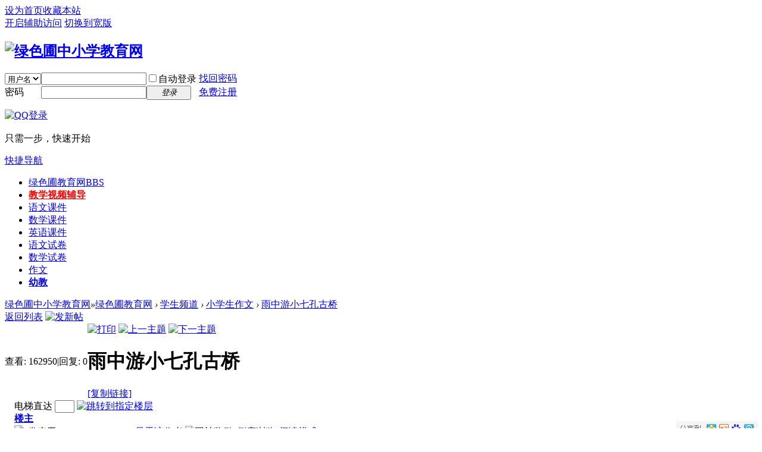

--- FILE ---
content_type: text/html; charset=utf-8
request_url: http://www.lspjy.com/thread-1157806-1-1.html
body_size: 13154
content:
<!DOCTYPE html PUBLIC "-//W3C//DTD XHTML 1.0 Transitional//EN" "http://www.w3.org/TR/xhtml1/DTD/xhtml1-transitional.dtd">
<html xmlns="http://www.w3.org/1999/xhtml">
<head>
<meta http-equiv="Content-Type" content="text/html; charset=utf-8" />
<title>雨中游小七孔古桥 - 小学生作文   绿色圃中小学教育网 </title>
<link href="http://www.lspjy.com/thread-1157806-1-1.html" rel="canonical" />
<meta name="keywords" content="雨中游小七孔古桥" />
<meta name="description" content=" 雨中游小七孔古桥 ,绿色圃中小学教育网" />
<meta name="generator" content="Discuz! X3.2" />
<meta name="author" content="Discuz! Team and Comsenz UI Team" />
<meta name="copyright" content="2001-2013 Comsenz Inc." />
<meta name="MSSmartTagsPreventParsing" content="True" />
<meta http-equiv="MSThemeCompatible" content="Yes" />
<meta http-equiv="Content-Security-Policy" content="upgrade-insecure-requests">
<base href="http://www.lspjy.com/" /><link rel="stylesheet" type="text/css" href="data/cache/style_1_common.css?pNW" /><link rel="stylesheet" type="text/css" href="data/cache/style_1_forum_viewthread.css?pNW" /><link rel="stylesheet" id="css_extstyle" type="text/css" href="./template/default/style/t2/style.css" /><script type="text/javascript">var STYLEID = '1', STATICURL = 'static/', IMGDIR = 'static/image/common', VERHASH = 'pNW', charset = 'utf-8', discuz_uid = '0', cookiepre = 'TyH4_2132_', cookiedomain = '', cookiepath = '/', showusercard = '1', attackevasive = '', disallowfloat = 'newthread|reply', creditnotice = '', defaultstyle = './template/default/style/t2', REPORTURL = 'aHR0cDovL3d3dy5sc3BqeS5jb20vdGhyZWFkLTExNTc4MDYtMS0xLmh0bWw=', SITEURL = 'http://www.lspjy.com/', JSPATH = 'static/js/', CSSPATH = 'data/cache/style_', DYNAMICURL = '';</script>
<script src="static/js/common.js?pNW" type="text/javascript"></script>
<meta name="application-name" content="绿色圃中小学教育网" />
<meta name="msapplication-tooltip" content="绿色圃中小学教育网" />
<meta name="msapplication-task" content="name=绿色圃教育网;action-uri=http://www.lspjy.com/forum.php;icon-uri=http://www.lspjy.com/static/image/common/bbs.ico" />
<link rel="archives" title="绿色圃中小学教育网" href="http://www.lspjy.com/archiver/" />
<script src="static/js/forum.js?pNW" type="text/javascript"></script>
</head>

<body id="nv_forum" class="pg_viewthread" onkeydown="if(event.keyCode==27) return false;">
<div id="append_parent"></div><div id="ajaxwaitid"></div>
<div id="toptb" class="cl">
<div class="wp">
<div class="z"><a href="javascript:;"  onclick="setHomepage('http://www.lspjy.com/');">设为首页</a><a href="http://www.lspjy.com/"  onclick="addFavorite(this.href, '绿色圃中小学教育网');return false;">收藏本站</a></div>
<div class="y">
<a id="switchblind" href="javascript:;" onclick="toggleBlind(this)" title="开启辅助访问" class="switchblind">开启辅助访问</a>
<a href="javascript:;" id="switchwidth" onclick="widthauto(this)" title="切换到宽版" class="switchwidth">切换到宽版</a>
</div>
</div>
</div>

<div id="qmenu_menu" class="p_pop blk" style="display: none;">
<div class="ptm pbw hm">
请 <a href="javascript:;" class="xi2" onclick="lsSubmit()"><strong>登录</strong></a> 后使用快捷导航<br />没有帐号？<a href="member.php?mod=zhuce" class="xi2 xw1">免费注册</a>
</div>
<div id="fjump_menu" class="btda"></div></div><div id="hd">
<div class="wp">
<div class="hdc cl"><h2><a href="http://www.lspjy.com/" title="绿色圃中小学教育网"><img src="static/image/common/logo.gif" alt="绿色圃中小学教育网" border="0" /></a></h2><script src="static/js/logging.js?pNW" type="text/javascript"></script>
<form method="post" autocomplete="off" id="lsform" action="member.php?mod=logging&amp;action=login&amp;loginsubmit=yes&amp;infloat=yes&amp;lssubmit=yes" onsubmit="pwmd5('ls_password');return lsSubmit();">
<div class="fastlg cl">
<span id="return_ls" style="display:none"></span>
<div class="y pns">
<table cellspacing="0" cellpadding="0">
<tr>
<td>
<span class="ftid">
<select name="fastloginfield" id="ls_fastloginfield" width="40" tabindex="900">
<option value="username">用户名</option>
<option value="email">Email</option>
</select>
</span>
<script type="text/javascript">simulateSelect('ls_fastloginfield')</script>
</td>
<td><input type="text" name="username" id="ls_username" autocomplete="off" class="px vm" tabindex="901" /></td>
<td class="fastlg_l"><label for="ls_cookietime"><input type="checkbox" name="cookietime" id="ls_cookietime" class="pc" value="2592000" tabindex="903" />自动登录</label></td>
<td>&nbsp;<a href="javascript:;" onclick="showWindow('login', 'member.php?mod=logging&action=login&viewlostpw=1')">找回密码</a></td>
</tr>
<tr>
<td><label for="ls_password" class="z psw_w">密码</label></td>
<td><input type="password" name="password" id="ls_password" class="px vm" autocomplete="off" tabindex="902" /></td>
<td class="fastlg_l"><button type="submit" class="pn vm" tabindex="904" style="width: 75px;"><em>登录</em></button></td>
<td>&nbsp;<a href="member.php?mod=zhuce" class="xi2 xw1">免费注册</a></td>
</tr>
</table>
<input type="hidden" name="quickforward" value="yes" />
<input type="hidden" name="handlekey" value="ls" />
</div>

<div class="fastlg_fm y" style="margin-right: 10px; padding-right: 10px">
<p><a href="http://www.lspjy.com/connect.php?mod=login&op=init&referer=forum.php%3Fmod%3Dviewthread%26tid%3D1157806%26extra%3Dpage%253D1%26page%3D1&statfrom=login_simple"><img src="static/image/common/qq_login.gif" class="vm" alt="QQ登录" /></a></p>
<p class="hm xg1" style="padding-top: 2px;">只需一步，快速开始</p>
</div>
</div>
</form>

<script src="static/js/md5.js?pNW" type="text/javascript" reload="1"></script>
</div>

<div id="nv">
<a href="javascript:;" id="qmenu" onmouseover="delayShow(this, function () {showMenu({'ctrlid':'qmenu','pos':'34!','ctrlclass':'a','duration':2});showForummenu(151);})">快捷导航</a>
<ul><li class="a" id="mn_forum" ><a href="http://www.lspjy.com/forum.php" hidefocus="true" title="BBS"  >绿色圃教育网<span>BBS</span></a></li><li id="mn_N2686" onmouseover="showMenu({'ctrlid':this.id,'ctrlclass':'hover','duration':2})"><a href="http://www.lspjy.com/forum-293-1.html" hidefocus="true" target="_blank"   style="font-weight: bold;color: red">教学视频辅导</a></li><li id="mn_N7a97" onmouseover="showMenu({'ctrlid':this.id,'ctrlclass':'hover','duration':2})"><a href="http://www.lspjy.com/forum.php?gid=1" hidefocus="true" target="_blank"  >语文课件</a></li><li id="mn_N9cc9" onmouseover="showMenu({'ctrlid':this.id,'ctrlclass':'hover','duration':2})"><a href="http://www.lspjy.com/forum.php?gid=7" hidefocus="true" target="_blank"  >数学课件</a></li><li id="mn_Nba3e" onmouseover="showMenu({'ctrlid':this.id,'ctrlclass':'hover','duration':2})"><a href="http://www.lspjy.com/forum-106-1.html" hidefocus="true" target="_blank"  >英语课件</a></li><li id="mn_N7a97_" onmouseover="navShow('N7a97_')"><a href="http://www.lspjy.com/forum.php?gid=1" hidefocus="true" target="_blank"  >语文试卷</a></li><li id="mn_N9cc9_" onmouseover="navShow('N9cc9_')"><a href="http://www.lspjy.com/forum.php?gid=7" hidefocus="true" target="_blank"  >数学试卷</a></li><li id="mn_Nd984" onmouseover="showMenu({'ctrlid':this.id,'ctrlclass':'hover','duration':2})"><a href="http://www.lspjy.com/forum-151-1.html" hidefocus="true" target="_blank"  >作文</a></li><li id="mn_Ncdf5" onmouseover="showMenu({'ctrlid':this.id,'ctrlclass':'hover','duration':2})"><a href="http://www.lspjy.com/thread-157238-1-1.html" hidefocus="true" target="_blank"   style="font-weight: bold;">幼教</a></li></ul>
</div>
<div class="p_pop h_pop" id="mn_userapp_menu" style="display: none"></div><ul class="p_pop h_pop" id="mn_N2686_menu" style="display: none"><li><a href="http://www.lspjy.com/forum-296-1.html" hidefocus="true" target="_blank" >二年级语文教学视频</a></li><li><a href="http://www.lspjy.com/forum-297-1.html" hidefocus="true" target="_blank" >三年级语文教学视频</a></li><li><a href="http://www.lspjy.com/forum-298-1.html" hidefocus="true" target="_blank" >四年级语文教学视频</a></li><li><a href="http://www.lspjy.com/forum-299-1.html" hidefocus="true" target="_blank" >五年级语文教学视频</a></li><li><a href="http://www.lspjy.com/forum-294-1.html" hidefocus="true" target="_blank" >六年级语文教学视频</a></li><li><a href="http://www.lspjy.com/forum-295-1.html" hidefocus="true" target="_blank" >一年级语文教学视频</a></li><li><a href="http://www.lspjy.com/forum-303-1.html" hidefocus="true" target="_blank" >四年级数学教学视频</a></li><li><a href="http://www.lspjy.com/forum-305-1.html" hidefocus="true" target="_blank" >六年级数学教学视频</a></li><li><a href="http://www.lspjy.com/forum-304-1.html" hidefocus="true" target="_blank" >五年级数学教学视频</a></li><li><a href="http://www.lspjy.com/forum-302-1.html" hidefocus="true" target="_blank" >三年级数学教学视频</a></li><li><a href="http://www.lspjy.com/forum-301-1.html" hidefocus="true" target="_blank" >二年级数学教学视频</a></li><li><a href="http://www.lspjy.com/forum-300-1.html" hidefocus="true" target="_blank" >一年级数学教学视频</a></li><li><a href="http://www.lspjy.com/forum-311-1.html" hidefocus="true" target="_blank" >一年级英语教学视频</a></li><li><a href="http://www.lspjy.com/forum-310-1.html" hidefocus="true" target="_blank" >二年级英语教学视频</a></li><li><a href="http://www.lspjy.com/forum-309-1.html" hidefocus="true" target="_blank" >三年级英语教学视频</a></li><li><a href="http://www.lspjy.com/forum-308-1.html" hidefocus="true" target="_blank" >四年级英语教学视频</a></li><li><a href="http://www.lspjy.com/forum-307-1.html" hidefocus="true" target="_blank" >五年级英语教学视频</a></li><li><a href="http://www.lspjy.com/forum-306-1.html" hidefocus="true" target="_blank" >六年级英语教学视频</a></li></ul><ul class="p_pop h_pop" id="mn_N7a97_menu" style="display: none"><li><a href="http://www.lspjy.com/forum-6-1.html" hidefocus="true" target="_blank" >人教部编版中小学语文课件</a></li><li><a href="http://www.lspjy.com/forum-218-1.html" hidefocus="true" target="_blank" >新苏教版小学语文PPT课件</a></li><li><a href="http://www.lspjy.com/forum-205-1.html" hidefocus="true" target="_blank" >北师大版小学语文PPT课件</a></li><li><a href="http://www.lspjy.com/forum-275-1.html" hidefocus="true" target="_blank" >西师版小学语文PPT免费课件</a></li><li><a href="http://www.lspjy.com/forum-276-1.html" hidefocus="true" target="_blank" >语文S版小学PPT公开课课件</a></li></ul><ul class="p_pop h_pop" id="mn_N9cc9_menu" style="display: none"><li><a href="http://www.lspjy.com/forum-12-1.html" hidefocus="true" target="_blank" >人教版小学数学PPT课件</a></li><li><a href="http://www.lspjy.com/forum-236-1.html" hidefocus="true" target="_blank" >北师大版小学数学PPT课件</a></li><li><a href="http://www.lspjy.com/forum-237-1.html" hidefocus="true" target="_blank" >苏教版小学数学PPT课件</a></li><li><a href="http://www.lspjy.com/forum-345-1.html" hidefocus="true" target="_blank" >西师版小学数学PPT课件</a></li></ul><ul class="p_pop h_pop" id="mn_Nba3e_menu" style="display: none"><li><a href="http://www.lspjy.com/forum-289-1.html" hidefocus="true" target="_blank" >三年级英语课件</a></li><li><a href="http://www.lspjy.com/forum-290-1.html" hidefocus="true" target="_blank" >四年级英语课件</a></li><li><a href="http://www.lspjy.com/forum-291-1.html" hidefocus="true" target="_blank" >五年级英语课件</a></li><li><a href="http://www.lspjy.com/forum-292-1.html" hidefocus="true" target="_blank" >六年级英语课件</a></li><li><a href="http://www.lspjy.com/forum-107-1.html" hidefocus="true" target="_blank" >小学英语试卷</a></li></ul><ul class="p_pop h_pop" id="mn_Nd984_menu" style="display: none"><li><a href="http://www.lspjy.com/forum-175-1.html" hidefocus="true" target="_blank" >一年级周记写话日记50字</a></li><li><a href="http://www.lspjy.com/forum-176-1.html" hidefocus="true" target="_blank" >二年级周记写话日记100字</a></li><li><a href="http://www.lspjy.com/forum-177-1.html" hidefocus="true" target="_blank" >三年级单元作文300字</a></li><li><a href="http://www.lspjy.com/forum-178-1.html" hidefocus="true" target="_blank" >四年级单元作文400字</a></li><li><a href="http://www.lspjy.com/forum-179-1.html" hidefocus="true" target="_blank" >五年级单元作文500字</a></li><li><a href="http://www.lspjy.com/forum-180-1.html" hidefocus="true" target="_blank" >六年级单元作文600字</a></li><li><a href="http://www.lspjy.com/forum-151-1.html" hidefocus="true" target="_blank" >小学生作文大全</a></li><li><a href="http://www.lspjy.com/forum-152-1.html" hidefocus="true" target="_blank" >初中生作文大全</a></li><li><a href="http://www.lspjy.com/forum-153-1.html" hidefocus="true" target="_blank" >作文辅导范文讲解</a></li></ul><ul class="p_pop h_pop" id="mn_Ncdf5_menu" style="display: none"><li><a href="http://www.lspjy.com/forum-324-1.html" hidefocus="true" target="_blank" >幼儿教育早教视频</a></li><li><a href="http://www.lspjy.com/forum-325-1.html" hidefocus="true" target="_blank" >儿童动画片大全</a></li></ul><div id="mu" class="cl">
<ul class="cl " id="snav_mn_userapp" style="display:none">
</ul>
<ul class="cl " id="snav_mn_N7a97_" style="display:none">
<li><a href="http://www.lspjy.com/forum-72-1.html" hidefocus="true" target="_blank" >部编版一年级语文试卷</a></li><li><a href="http://www.lspjy.com/forum-73-1.html" hidefocus="true" target="_blank" >部编版二年级语文试卷</a></li><li><a href="http://www.lspjy.com/forum-74-1.html" hidefocus="true" target="_blank" >部编版三年级语文试卷</a></li><li><a href="http://www.lspjy.com/forum-75-1.html" hidefocus="true" target="_blank" >部编版四年级语文试卷</a></li><li><a href="http://www.lspjy.com/forum-76-1.html" hidefocus="true" target="_blank" >部编版五年级语文试卷</a></li><li><a href="http://www.lspjy.com/forum-77-1.html" hidefocus="true" target="_blank" >部编版六年级语文试卷</a></li><li><a href="http://www.lspjy.com/forum-201-1.html" hidefocus="true" target="_blank" >苏教版三年级语文试卷</a></li><li><a href="http://www.lspjy.com/forum-200-1.html" hidefocus="true" target="_blank" >苏教版二年级语文试卷</a></li><li><a href="http://www.lspjy.com/forum-199-1.html" hidefocus="true" target="_blank" >苏教版一年级语文试卷</a></li><li><a href="http://www.lspjy.com/forum-203-1.html" hidefocus="true" target="_blank" >苏教版五年级语文试卷</a></li><li><a href="http://www.lspjy.com/forum-204-1.html" hidefocus="true" target="_blank" >苏教版六年级语文试卷</a></li><li><a href="http://www.lspjy.com/forum-202-1.html" hidefocus="true" target="_blank" >苏教版四年级语文试卷</a></li><li><a href="http://www.lspjy.com/forum-192-1.html" hidefocus="true" target="_blank" >北师大一年级语文试卷</a></li><li><a href="http://www.lspjy.com/forum-193-1.html" hidefocus="true" target="_blank" >北师大二年级语文试卷</a></li><li><a href="http://www.lspjy.com/forum-194-1.html" hidefocus="true" target="_blank" >北师大三年级语文试卷</a></li><li><a href="http://www.lspjy.com/forum-195-1.html" hidefocus="true" target="_blank" >北师大四年级语文试卷</a></li><li><a href="http://www.lspjy.com/forum-196-1.html" hidefocus="true" target="_blank" >北师大五年级语文试卷</a></li><li><a href="http://www.lspjy.com/forum-197-1.html" hidefocus="true" target="_blank" >北师大六年级语文试卷</a></li></ul>
<ul class="cl " id="snav_mn_N9cc9_" style="display:none">
<li><a href="http://www.lspjy.com/forum-78-1.html" hidefocus="true" target="_blank" >人教版一年级数学试题</a></li><li><a href="http://www.lspjy.com/forum-79-1.html" hidefocus="true" target="_blank" >人教版二年级数学试题</a></li><li><a href="http://www.lspjy.com/forum-80-1.html" hidefocus="true" target="_blank" >人教版三年级数学试题</a></li><li><a href="http://www.lspjy.com/forum-81-1.html" hidefocus="true" target="_blank" >人教版四年级数学试题</a></li><li><a href="http://www.lspjy.com/forum-82-1.html" hidefocus="true" target="_blank" >人教版五年级数学试题</a></li><li><a href="http://www.lspjy.com/forum-83-1.html" hidefocus="true" target="_blank" >人教版六年级数学试题</a></li><li><a href="http://www.lspjy.com/forum-239-1.html" hidefocus="true" target="_blank" >北师大一年级数学试题</a></li><li><a href="http://www.lspjy.com/forum-240-1.html" hidefocus="true" target="_blank" >北师大二年级数学试题</a></li><li><a href="http://www.lspjy.com/forum-241-1.html" hidefocus="true" target="_blank" >北师大三年级数学试题</a></li><li><a href="http://www.lspjy.com/forum-242-1.html" hidefocus="true" target="_blank" >北师大四年级数学试题</a></li><li><a href="http://www.lspjy.com/forum-243-1.html" hidefocus="true" target="_blank" >北师大五年级数学试题</a></li><li><a href="http://www.lspjy.com/forum-244-1.html" hidefocus="true" target="_blank" >北师大六年级数学试题</a></li><li><a href="http://www.lspjy.com/forum-250-1.html" hidefocus="true" target="_blank" >苏教版六年级数学试题</a></li><li><a href="http://www.lspjy.com/forum-249-1.html" hidefocus="true" target="_blank" >苏教版五年级数学试题</a></li><li><a href="http://www.lspjy.com/forum-248-1.html" hidefocus="true" target="_blank" >苏教版四年级数学试题</a></li><li><a href="http://www.lspjy.com/forum-247-1.html" hidefocus="true" target="_blank" >苏教版三年级数学试题</a></li><li><a href="http://www.lspjy.com/forum-246-1.html" hidefocus="true" target="_blank" >苏教版二年级数学试题</a></li><li><a href="http://www.lspjy.com/forum-245-1.html" hidefocus="true" target="_blank" >苏教版一年级数学试题</a></li><li><a href="http://www.lspjy.com/forum-339-1.html" hidefocus="true" target="_blank" >一年级奥数题趣味数学</a></li><li><a href="http://www.lspjy.com/forum-340-1.html" hidefocus="true" target="_blank" >二年级奥数题趣味数学</a></li><li><a href="http://www.lspjy.com/forum-341-1.html" hidefocus="true" target="_blank" >三年级奥数题趣味数学</a></li><li><a href="http://www.lspjy.com/forum-342-1.html" hidefocus="true" target="_blank" >四年级奥数题趣味数学</a></li><li><a href="http://www.lspjy.com/forum-343-1.html" hidefocus="true" target="_blank" >五年级奥数题趣味数学</a></li><li><a href="http://www.lspjy.com/forum-344-1.html" hidefocus="true" target="_blank" >六年级奥数题趣味数学</a></li></ul>
</div><!--
<div style="clear: both;padding-top: 0px;padding-bottom: 0px;width:960px;height:52px;margin:0 auto"><script type="text/javascript">
    /*搜索框下第一个*/
    var cpro_id = "u104094";
</script>
<script src="http://cpro.baidustatic.com/cpro/ui/c.js" type="text/javascript" type="text/javascript"></script></div>
-->
</div>
</div>

<script type="text/javascript">function addLink(){var copyright="原文地址:{url}<br>内容来源:绿色圃中小学教育网-http://www.lspjy.com/";var reg=new RegExp("{title}","g");copyright=copyright.replace(reg,document.title);reg=new RegExp("{url}","g");copyright=copyright.replace(reg,document.location.href);var body_element=document.getElementsByTagName("body")[0];var selection;selection=window.getSelection();var pagelink="<br />"+copyright;var copy_text=selection+pagelink;var new_div=document.createElement("div");new_div.style.left="-99999px";new_div.style.position="absolute";body_element.appendChild(new_div);new_div.innerHTML=copy_text;selection.selectAllChildren(new_div);window.setTimeout(function(){body_element.removeChild(new_div)},0)}document.body.oncopy=addLink;</script>
<div id="wp" class="wp">
<script type="text/javascript">var fid = parseInt('151'), tid = parseInt('1157806');</script>

<script src="static/js/forum_viewthread.js?pNW" type="text/javascript"></script>
<script type="text/javascript">zoomstatus = parseInt(1);var imagemaxwidth = '600';var aimgcount = new Array();</script>

<style id="diy_style" type="text/css"></style>
<!--[diy=diynavtop]--><div id="diynavtop" class="area"></div><!--[/diy]-->
<div id="pt" class="bm cl">
<div class="z">
<a href="./" class="nvhm" title="首页">绿色圃中小学教育网</a><em>&raquo;</em><a href="http://www.lspjy.com/forum.php">绿色圃教育网</a> <em>&rsaquo;</em> <a href="http://www.lspjy.com/forum.php?gid=150">学生频道</a> <em>&rsaquo;</em> <a href="http://www.lspjy.com/forum-151-1.html">小学生作文</a> <em>&rsaquo;</em> <a href="http://www.lspjy.com/thread-1157806-1-1.html">雨中游小七孔古桥</a>
</div>
</div>

<style id="diy_style" type="text/css"></style>
<div class="wp">
<!--[diy=diy1]--><div id="diy1" class="area"></div><!--[/diy]-->
</div>

<div id="ct" class="wp cl">
<div id="pgt" class="pgs mbm cl ">
<div class="pgt"></div>
<span class="y pgb"><a href="http://www.lspjy.com/forum-151-1.html">返回列表</a></span>
<a id="newspecial" onmouseover="$('newspecial').id = 'newspecialtmp';this.id = 'newspecial';showMenu({'ctrlid':this.id})" onclick="showWindow('newthread', 'forum.php?mod=post&action=newthread&fid=151')" href="javascript:;" title="发新帖"><img src="static/image/common/pn_post.png" alt="发新帖" /></a></div>



<div id="postlist" class="pl bm">
<table cellspacing="0" cellpadding="0">
<tr>
<td class="pls ptn pbn">
<div class="hm ptn">
<span class="xg1">查看:</span> <span class="xi1">162950</span><span class="pipe">|</span><span class="xg1">回复:</span> <span class="xi1">0</span>
</div>
</td>
<td class="plc ptm pbn vwthd">
<div class="y">
<a href="http://www.lspjy.com/forum.php?mod=viewthread&amp;action=printable&amp;tid=1157806" title="打印" target="_blank"><img src="static/image/common/print.png" alt="打印" class="vm" /></a>
<a href="http://www.lspjy.com/forum.php?mod=redirect&amp;goto=nextoldset&amp;tid=1157806" title="上一主题"><img src="static/image/common/thread-prev.png" alt="上一主题" class="vm" /></a>
<a href="http://www.lspjy.com/forum.php?mod=redirect&amp;goto=nextnewset&amp;tid=1157806" title="下一主题"><img src="static/image/common/thread-next.png" alt="下一主题" class="vm" /></a>
</div>
<h1 class="ts">
<span id="thread_subject">雨中游小七孔古桥</span>
</h1>
<span class="xg1">
<a href="http://www.lspjy.com/thread-1157806-1-1.html" onclick="return copyThreadUrl(this, '绿色圃中小学教育网')" >[复制链接]</a>
</span>
</td>
</tr>
</table>


<table cellspacing="0" cellpadding="0" class="ad">
<tr>
<td class="pls">
</td>
<td class="plc">
</td>
</tr>
</table><div id="post_2785009" ><table id="pid2785009" class="plhin" summary="pid2785009" cellspacing="0" cellpadding="0">
<tr>
<td class="pls" rowspan="2">
<div id="favatar2785009" class="pls favatar">
<a name="newpost"></a> <a name="lastpost"></a><div class="pi">
<div class="authi"><a href="http://www.lspjy.com/space-uid-2259710.html" target="_blank" class="xw1">最新资料</a>
</div>
</div>
<div class="p_pop blk bui card_gender_" id="userinfo2785009" style="display: none; margin-top: -11px;">
<div class="m z">
<div id="userinfo2785009_ma"></div>
</div>
<div class="i y">
<div>
<strong><a href="http://www.lspjy.com/space-uid-2259710.html" target="_blank" class="xi2">最新资料</a></strong>
<em>当前离线</em>
</div><dl class="cl">
<dt>积分</dt><dd><a href="http://www.lspjy.com/home.php?mod=space&uid=2259710&do=profile" target="_blank" class="xi2">267203</a></dd>
</dl><div class="imicn">
<a href="http://www.lspjy.com/home.php?mod=space&amp;uid=2259710&amp;do=profile" target="_blank" title="查看详细资料"><img src="static/image/common/userinfo.gif" alt="查看详细资料" /></a>
</div>
<div id="avatarfeed"><span id="threadsortswait"></span></div>
</div>
</div>
<div>
<div class="avatar"><a href="http://www.lspjy.com/space-uid-2259710.html" class="avtm" target="_blank"><img src="http://www.lspjy.com/uc_server/data/avatar/002/25/97/10_avatar_middle.jpg" onerror="this.onerror=null;this.src='http://www.lspjy.com/uc_server/images/noavatar_middle.gif'" /></a></div>
</div>
</div>
</td>
<td class="plc">
<div class="pi">
<div id="fj" class="y">
<label class="z">电梯直达</label>
<input type="text" class="px p_fre z" size="2" onkeyup="$('fj_btn').href='forum.php?mod=redirect&ptid=1157806&authorid=0&postno='+this.value" onkeydown="if(event.keyCode==13) {window.location=$('fj_btn').href;return false;}" title="跳转到指定楼层" />
<a href="javascript:;" id="fj_btn" class="z" title="跳转到指定楼层"><img src="static/image/common/fj_btn.png" alt="跳转到指定楼层" class="vm" /></a>
</div>
<strong>
<a href="http://www.lspjy.com/thread-1157806-1-1.html"   id="postnum2785009" onclick="setCopy(this.href, '帖子地址复制成功');return false;">
楼主</a>
</strong>
<div class="pti">
<div class="pdbt">
</div>
<div class="authi">
<img class="authicn vm" id="authicon2785009" src="static/image/common/online_supermod.gif" />
<em id="authorposton2785009">发表于 2023-9-9 07:35:12</em>
<span class="pipe">|</span>
<a href="http://www.lspjy.com/forum.php?mod=viewthread&amp;tid=1157806&amp;page=1&amp;authorid=2259710" rel="nofollow">只看该作者</a>
<span class="none"><img src="static/image/common/arw_r.gif" class="vm" alt="回帖奖励" /></span>
<span class="pipe show">|</span><a href="http://www.lspjy.com/forum.php?mod=viewthread&amp;tid=1157806&amp;extra=page%3D1&amp;ordertype=1"  class="show">倒序浏览</a>
<span class="pipe show">|</span><a href="javascript:;" onclick="readmode($('thread_subject').innerHTML, 2785009);" class="show">阅读模式</a>
<div style="float:right;position:relative;top:-6px;"><!-- Baidu Button BEGIN -->
    <div id="bdshare" class="bdshare_b" style="line-height: 12px;"><img src="http://share.baidu.com/static/images/type-button-1.jpg" /></div>
    <script type="text/javascript" id="bdshare_js" data="type=button&amp;uid=0" ></script>
    <script type="text/javascript" id="bdshell_js"></script>
    <script type="text/javascript">
        document.getElementById("bdshell_js").src = "http://share.baidu.com/static/js/shell_v2.js?t=" + new Date().getHours();
    </script>
<!-- Baidu Button END --></div></div>
</div>
</div><div class="pct"><style type="text/css">.pcb{margin-right:0}</style><div class="pcb">
 
<div class="t_fsz">
<table cellspacing="0" cellpadding="0"><tr><td class="t_f" id="postmessage_2785009">
今年暑假，我和妈妈：两个人，一个行李箱，一个大书包，进入了一个被成片的大山包围着的世界——贵州。<br />
<br />
　　这里不仅有“飞流直下三千尺”的瀑布；也不仅有月色笼罩下灯火明媚的千户苗寨；更不仅有震惊世界的“大锅”——天眼。但我最喜欢的，当属位于黔南布依族苗族自治州荔波县的小七孔古桥。<br />
<br />
　　刚到卧龙潭时，这边还是艳阳高照，我们从西门一路下坡，来到石上森林的时候，天空就开始飘起了雨丝。难怪当地人常说，贵州的天气，就好比小孩的脸，说变就变。当我们来到小七孔古桥的时候，雨点更大了。即便如此，我还是被这座小桥惊艳了。跟我见过的所有的桥不同，小七孔古桥，不仅因为它的桥墩有七个小孔而得名。更是因为它的整座桥身被绿叶覆盖。加上周围绿树环绕，底下碧波荡漾，仿佛今天的雨滴都成了绿色，使之整个都沉浸在一片绿的世界。绿，鲜绿，浅绿，深绿；绿得澄澈，绿得纯粹，绿得可爱。有少女撑着把伞，阿娜地从桥上走过，更为这桥带来一种灵动的美丽。我穿着雨衣，踩着地上的积水，玩得不亦乐乎；妈妈举起手机，把我这一刻的笑容化成了永恒！<br />
<br />
　　在这场不期而遇的雨中，我恋恋不舍地告别了小七孔古桥，而它留给我的这一抹绿，将会永远成为我心中的一片净土。如果再来贵州，我还来看你！</td></tr></table>


</div>
<div id="comment_2785009" class="cm">
</div>

<div id="post_rate_div_2785009"></div>
</div>
</div>

</td></tr>
<tr><td class="plc plm">
<div id="p_btn" class="mtw mbm hm cl">
<div class="tshare cl">
<b>分享到:&nbsp;</b>


<a href="http://www.lspjy.com/home.php?mod=spacecp&ac=plugin&id=qqconnect:spacecp&pluginop=share&sh_type=4&thread_id=1157806" id="k_share_to_qq" title="QQ好友和群" target="_blank"><i><img src="static/image/common/qq_share.png" alt="QQ好友和群" />QQ好友和群</i></a>
<a href="javascript:void(0);" id="k_qqshare" onclick="postToQzone();" title="QQ空间"><i><img src="static/image/common/qzone.gif" alt="QQ空间" />QQ空间</i></a>
<a href="javascript:void(0)" onclick="postToWb();" id="k_weiboshare" title="腾讯微博"><i><img src="static/image/common/weibo.png" alt="腾讯微博" />腾讯微博</i></a>
<a href="javascript:void(0);" onclick="postToPengyou();" id="k_pengyoushare" title="腾讯朋友"><i><img src="static/image/common/pengyou.png" alt="腾讯朋友" />腾讯朋友</i></a>
<script type="text/javascript">
function postToWb(){
var _t = encodeURI(document.title);
var _url = encodeURIComponent(document.location);
var _appkey = encodeURI("ce7fb946290e4109bdc9175108b6db3a");
var _pic = "";
var _site = encodeURIComponent("绿色圃中小学教育网");
var _from = 'discuz';
var _u = 'http://v.t.qq.com/share/share.php?url='+_url+'&appkey='+_appkey+'&site='+_site+'&pic='+_pic+'&title='+_t+'&from='+_from;
window.open( _u,'', 'width=700, height=680, top=0, left=0, toolbar=no, menubar=no, scrollbars=no, location=yes, resizable=no, status=no' );
}
function postToPengyou(){
var _url = encodeURIComponent(document.location.href);
var _site = encodeURIComponent("绿色圃中小学教育网");
var _title = encodeURIComponent("雨中游小七孔古桥");
var _pics = "";
var _from = 'discuz';
var _u = 'http://sns.qzone.qq.com/cgi-bin/qzshare/cgi_qzshare_onekey?to=pengyou&url='+_url+'&site='+_site+'&title='+_title+'&pics='+_pics+'&from='+_from;
window.open(_u);
}
</script>
	

</div>

<a href="http://www.lspjy.com/home.php?mod=spacecp&amp;ac=favorite&amp;type=thread&amp;id=1157806&amp;formhash=f7ea9f4c" id="k_favorite" onclick="showWindow(this.id, this.href, 'get', 0);" onmouseover="this.title = $('favoritenumber').innerHTML + ' 人收藏'" title="收藏本帖"><i><img src="static/image/common/fav.gif" alt="收藏" />收藏<span id="favoritenumber" style="display:none">0</span></i></a>
<a class="sharep" href="home.php?mod=spacecp&amp;ac=share&amp;type=thread&amp;id=1157806" onclick="showWindow('sharethread', this.href, 'get', 0);" title="分享推精华"><i><img src="static/image/common/oshr.png" alt="分享" />分享</i></a>
<a id="recommend_add" href="forum.php?mod=misc&amp;action=recommend&amp;do=add&amp;tid=1157806&amp;hash=f7ea9f4c"  onclick="showWindow('login', this.href)" onmouseover="this.title = $('recommendv_add').innerHTML + ' 人顶'" title="顶一下"><i><img src="static/image/common/rec_add.gif" alt="顶" />顶<span id="recommendv_add" style="display:none">0</span></i></a>
<a id="recommend_subtract" href="forum.php?mod=misc&amp;action=recommend&amp;do=subtract&amp;tid=1157806&amp;hash=f7ea9f4c"  onclick="showWindow('login', this.href)" onmouseover="this.title = $('recommendv_subtract').innerHTML + ' 人踩'" title="踩一下"><i><img src="static/image/common/rec_subtract.gif" alt="踩" />踩<span id="recommendv_subtract" style="display:none">0</span></i></a>
</div>
</td>
</tr>
<tr id="_postposition2785009"></tr>
<tr>
<td class="pls"></td>
<td class="plc" style="overflow:visible;">
<div class="po hin">
<div class="pob cl">
<em>
<a class="fastre" href="forum.php?mod=post&amp;action=reply&amp;fid=151&amp;tid=1157806&amp;reppost=2785009&amp;extra=page%3D1&amp;page=1" onclick="showWindow('reply', this.href)">回复</a>
</em>

<p>
<a href="javascript:;" id="mgc_post_2785009" onmouseover="showMenu(this.id)" class="showmenu">使用道具</a>
<a href="javascript:;" onclick="showWindow('miscreport2785009', 'misc.php?mod=report&rtype=post&rid=2785009&tid=1157806&fid=151', 'get', -1);return false;">举报</a>
</p>

<ul id="mgc_post_2785009_menu" class="p_pop mgcmn" style="display: none;">
</ul>
<script type="text/javascript" reload="1">checkmgcmn('post_2785009')</script>
</div>
</div>
</td>
</tr>
<tr class="ad">
<td class="pls">
</td>
<td class="plc">
</td>
</tr>
</table>
</div><div id="postlistreply" class="pl"><div id="post_new" class="viewthread_table" style="display: none"></div></div>
</div>


<form method="post" autocomplete="off" name="modactions" id="modactions">
<input type="hidden" name="formhash" value="f7ea9f4c" />
<input type="hidden" name="optgroup" />
<input type="hidden" name="operation" />
<input type="hidden" name="listextra" value="page%3D1" />
<input type="hidden" name="page" value="1" />
</form>



<div class="pgs mtm mbm cl">
<span class="pgb y"><a href="http://www.lspjy.com/forum-151-1.html">返回列表</a></span>
<a id="newspecialtmp" onmouseover="$('newspecial').id = 'newspecialtmp';this.id = 'newspecial';showMenu({'ctrlid':this.id})" onclick="showWindow('newthread', 'forum.php?mod=post&action=newthread&fid=151')" href="javascript:;" title="发新帖"><img src="static/image/common/pn_post.png" alt="发新帖" /></a>
</div>

<!--[diy=diyfastposttop]--><div id="diyfastposttop" class="area"></div><!--[/diy]-->
<script type="text/javascript">
var postminchars = parseInt('10');
var postmaxchars = parseInt('30000');
var disablepostctrl = parseInt('0');
</script>

<div id="f_pst" class="pl bm bmw">
<form method="post" autocomplete="off" id="fastpostform" action="forum.php?mod=post&amp;action=reply&amp;fid=151&amp;tid=1157806&amp;extra=page%3D1&amp;replysubmit=yes&amp;infloat=yes&amp;handlekey=fastpost" onSubmit="return fastpostvalidate(this)">
<table cellspacing="0" cellpadding="0">
<tr>
<td class="pls">
</td>
<td class="plc">

<span id="fastpostreturn"></span>


<div class="cl">
<div id="fastposteditor">
<div class="tedt mtn">
<div class="bar">
<span class="y">
<a href="http://www.lspjy.com/forum.php?mod=post&amp;action=reply&amp;fid=151&amp;tid=1157806" onclick="return switchAdvanceMode(this.href)">高级模式</a>
</span><script src="static/js/seditor.js?pNW" type="text/javascript"></script>
<div class="fpd">
<a href="javascript:;" title="文字加粗" class="fbld">B</a>
<a href="javascript:;" title="设置文字颜色" class="fclr" id="fastpostforecolor">Color</a>
<a id="fastpostimg" href="javascript:;" title="图片" class="fmg">Image</a>
<a id="fastposturl" href="javascript:;" title="添加链接" class="flnk">Link</a>
<a id="fastpostquote" href="javascript:;" title="引用" class="fqt">Quote</a>
<a id="fastpostcode" href="javascript:;" title="代码" class="fcd">Code</a>
<a href="javascript:;" class="fsml" id="fastpostsml">Smilies</a>
</div></div>
<div class="area">
<div class="pt hm">
您需要登录后才可以回帖 <a href="member.php?mod=logging&amp;action=login" onclick="showWindow('login', this.href)" class="xi2">登录</a> | <a href="member.php?mod=zhuce" class="xi2">免费注册</a>


<a href="http://www.lspjy.com/connect.php?mod=login&op=init&referer=forum.php%3Fmod%3Dviewthread%26tid%3D1157806%26extra%3Dpage%253D1%26page%3D1&statfrom=login" target="_top" rel="nofollow"><img src="static/image/common/qq_login.gif" class="vm" /></a>

</div>
</div>
</div>
</div>
</div>
<div id="seccheck_fastpost">
</div>


<input type="hidden" name="formhash" value="f7ea9f4c" />
<input type="hidden" name="usesig" value="" />
<input type="hidden" name="subject" value="  " />
<p class="ptm pnpost">
<a href="http://www.lspjy.com/home.php?mod=spacecp&amp;ac=credit&amp;op=rule&amp;fid=151" class="y" target="_blank">本版积分规则</a>
<button type="button" onclick="showWindow('login', 'member.php?mod=logging&action=login&guestmessage=yes')" onmouseover="checkpostrule('seccheck_fastpost', 'ac=reply');this.onmouseover=null" name="replysubmit" id="fastpostsubmit" class="pn pnc vm" value="replysubmit" tabindex="5"><strong>发表回复</strong></button>
<label for="fastpostrefresh"><input id="fastpostrefresh" type="checkbox" class="pc" />回帖后跳转到最后一页</label>
<script type="text/javascript">if(getcookie('fastpostrefresh') == 1) {$('fastpostrefresh').checked=true;}</script>
</p>
</td>
</tr>
</table>
</form>
</div>

<script type="text/javascript">
var connect_qzone_share_url = 'http://www.lspjy.com/home.php?mod=spacecp&ac=plugin&id=qqconnect:spacecp&pluginop=share&sh_type=1&thread_id=1157806';
var connect_weibo_share_url = 'http://www.lspjy.com/home.php?mod=spacecp&ac=plugin&id=qqconnect:spacecp&pluginop=share&sh_type=2&thread_id=1157806';
var connect_thread_info = {
thread_url: 'http://www.lspjy.com/thread-1157806-1-1.html',
thread_id: '1157806',
post_id: '2785009',
forum_id: '151',
author_id: '2259710',
author: '最新资料'
};

connect_autoshare = '0';
connect_isbind = '';
if(connect_autoshare == 1 && connect_isbind) {
_attachEvent(window, 'load', function(){
connect_share(connect_weibo_share_url, connect_openid);
});
}
</script>


<script type="text/javascript">
new lazyload();
</script>
<script type="text/javascript">document.onkeyup = function(e){keyPageScroll(e, 0, 0, 'forum.php?mod=viewthread&tid=1157806', 1);}</script>
</div>

<div class="wp mtn">
<!--[diy=diy3]--><div id="diy3" class="area"></div><!--[/diy]-->
</div>
<style type="text/css">
.webchat-dyfw{
background-color: rgba(0,0,0,.7);z-index: 9999;width: 100%;height: 100%;font: 12px 'Microsoft YaHei';position: fixed;top: 0;left: 0;text-indent: 0;}
.paybox {float: left;width: 38%;border-right: 1px solid #ccc;text-align: center;margin: 10% 5%;padding-right: 6%;margin-right: 0;color:#DC143C;font-weight:700;font-size:20px;}
.zoomwebchat {width: 50%;float: left;height: 100%;text-align: center;margin: 5% 0;}
.webchat-dyfw .zoomIn {position: absolute;z-index: 99999;width: 0;height: 0;top: 50%;left: 50%;margin-left: -355px;margin-top: -230px;background-color: #fff;border-radius: 4px;-webkit-animation: .4s .1s ease both;-moz-animation: .4s .1s ease both;background: #fff;text-align: center;}
.webchat-dyfw-close {position: absolute;right: -15px;top: -15px;width: 30px;height: 30px;margin-left: 0;background-image: url(static/image/common/wxclose.png);background-position: 1px 0;}
.webchat-dyfw-top span {text-indent: 0;color: #44B449;font-size: 24px;display: inline-block;font-weight: 700;line-height: 30px;height: 30px;width: 100%;margin-bottom: 20px;}
.webchat-dyfw-input {width: 74%;font-size: 16px;float: left;border: none;color: #222;line-height: 32px;padding-left: 3%;outline: none;height: 32px;display: inline-block;}
.webchat-dyfw-from {display: inline-block;margin-top: 7px;width: 74%;border: 1px solid #44B449;height: 32px;line-height: 32px;overflow: hidden;}
.webchat-dyfw-submit {width: 19%;background: #44B449;color: #fff;text-align: center;font-size: 16px;border: 0 none;cursor: pointer;float: right;line-height: 32px;outline: none;}
.webchat-dyfw-info {text-indent: 0;color: #44B449;font-size: 22px;line-height: 32px;height: 32px;width: 100%;font-weight: 700;margin-bottom: 5px;}
.webchat-dyfw-time {text-indent: 0;color: #999;font-size: 18px;line-height: 24px;height: 24px;width: 100%;padding-bottom: 40px;}
</style>
<div class='webchat-dyfw' style="display:none;">
<div class="zoomIn" id="webchat-box" style="width: 710px;height: 438px;">
<div class="paybox" style="">
<div>打开微信关注中小学学习站</div>
<div>自动回复最新验证码</div>
<br/>
<div>请不要取消关注,每2天更新一次验证码</div>
<br/>
<div>关注之后,如遗忘</div>
<div>在公众号底部输入"验证码"即可</div>
<br/>
<br/>
</div>
<div class="zoomwebchat">
<div class="webchat-dyfw-top">
<span>输入验证码，即可复制</span>
<div class="webchat-dyfw-from">
<input type="text" name="q" placeholder="请在这里输入验证码" class="webchat-dyfw-input" autocomplete="off">
<input type="button" value="确认" class="webchat-dyfw-submit">
</div>
</div>
<img src="static/image/common/ewm.jpeg" width="220">
<div class="webchat-dyfw-info">微信扫码，免费获得验证码</div>
<div class="webchat-dyfw-time">免费，只需要3秒时间</div>
<a class="webchat-dyfw-close" href="javascript:;" target="_self"></a>
</div>
</div>
</div>

<script type="text/javascript">
function succeedhandle_followmod(url, msg, values) {
var fObj = $('followmod_'+values['fuid']);
if(values['type'] == 'add') {
fObj.innerHTML = '不收听';
fObj.href = 'home.php?mod=spacecp&ac=follow&op=del&fuid='+values['fuid'];
} else if(values['type'] == 'del') {
fObj.innerHTML = '收听TA';
fObj.href = 'home.php?mod=spacecp&ac=follow&op=add&hash=f7ea9f4c&fuid='+values['fuid'];
}
}
</script>
<script src="static/js/mobile/jquery.min.js" type="text/javascript"></script>

<script type="text/javascript">
var wxchat = 0;
var jq = $.noConflict();
jq('body').bind('copy', function() {
console.log(wxchat)
if(wxchat == 0) {
jq('.webchat-dyfw').show()
return false
}else{
jq.ajax({
type:'post',
url:"forum.php",
data:{'wxcode':0},
success: function() {
wxchat = 0;
}
});
}
})

jq('.webchat-dyfw-close').click(function() {
jq('.webchat-dyfw').hide()
});
jq('.webchat-dyfw-submit').click(function() {
var code = jq('.webchat-dyfw-input').val();
jq.ajax({
type:'post',
url:"forum.php",
data:{'wxcode':code},
dataType:'json',
async:false,
success: function(msg) {
if(msg.status == 0) {
alert('验证码错误，请重新输入')
}else{
wxchat = 1;
jq('.webchat-dyfw').hide()
}
}
});
});
</script>	</div>


<script type="text/javascript">var cookieLogin = Ajax("TEXT");cookieLogin.get("connect.php?mod=check&op=cookie", function() {});</script>

<div id="ft" class="wp cl">
<div id="flk" class="y">
<p>
<strong><a href="https://www.lspjy.com" target="_blank">绿色圃中小学教育网</a></strong>
<a href="/sitemap.php">最新主题</a>
<script>
var _hmt = _hmt || [];
(function() {
  var hm = document.createElement("script");
  hm.src = "https://hm.baidu.com/hm.js?19cd3c8e653d42e75d9826a4eabef4c8";
  var s = document.getElementsByTagName("script")[0]; 
  s.parentNode.insertBefore(hm, s);
})();
</script></p>
<p class="xs0">
GMT+8, 2026-1-22 19:18<span id="debuginfo">
</span>
</p>
</div>
<div id="frt">
<p>绿色免费PPT课件试卷教案作文资源 <strong><a href="http://www.lspjy.com" target="_blank">中小学教育网</a></strong> <em>X3.2</em></p>
<p class="xs0">&copy; 2013-2016 <a href="http://www.lspjy.com" target="_blank">小学语文数学教学网</a></p>
</div></div>
<script src="home.php?mod=misc&ac=sendmail&rand=1769080703" type="text/javascript"></script>
<div id="scrolltop">
<span><a href="http://www.lspjy.com/forum.php?mod=post&amp;action=reply&amp;fid=151&amp;tid=1157806&amp;extra=page%3D1&amp;page=1" onclick="showWindow('reply', this.href)" class="replyfast" title="快速回复"><b>快速回复</b></a></span>
<span hidefocus="true"><a title="返回顶部" onclick="window.scrollTo('0','0')" class="scrolltopa" ><b>返回顶部</b></a></span>
<span>
<a href="http://www.lspjy.com/forum-151-1.html" hidefocus="true" class="returnlist" title="返回列表"><b>返回列表</b></a>
</span>
</div>
<script type="text/javascript">_attachEvent(window, 'scroll', function () { showTopLink(); });checkBlind();</script>
			<div id="discuz_tips" style="display:none;"></div>
			<script type="text/javascript">
				var tipsinfo = '7391513|X3.2|0.6||0||0|7|1769080703|5d0406f24a04fa3c91985643931a6041|2';
			</script>
			<script src="http://discuz.gtimg.cn/cloud/scripts/discuz_tips.js?v=1" type="text/javascript" charset="UTF-8"></script></body>
</html>
